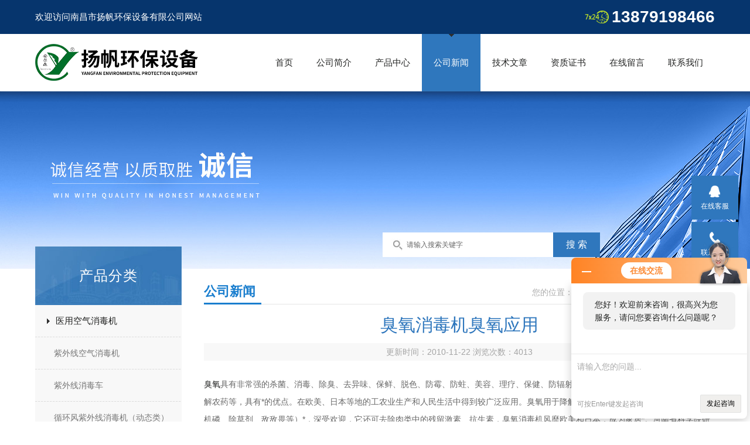

--- FILE ---
content_type: text/html; charset=utf-8
request_url: http://www.anersen.com/ncyf88-News-31540/
body_size: 4262
content:
<!doctype html>
<html>
<head>
<meta charset="utf-8">
<title>臭氧消毒机臭氧应用-南昌市扬帆环保设备有限公司</title>


<link href="/skins/20114/css/style.css" rel="stylesheet" />

<script src="/skins/20114/js/jquery-1.8.3.min.js" type="text/javascript"></script>
<script src="/skins/20114/js/setimg1.js"></script>
<script>

$(document).ready(function(){
	var obj = $("div.beijing").children("ul.menu").children("li");
	var xid=3;
	$(obj[xid]).addClass("hover");
}); 
</script>
<script type="application/ld+json">
{
"@context": "https://ziyuan.baidu.com/contexts/cambrian.jsonld",
"@id": "http://www.anersen.com/ncyf88-News-31540/",
"title": "臭氧消毒机臭氧应用",
"pubDate": "2010-11-22T10:18:33",
"upDate": "2010-11-22T10:18:33"
    }</script>
<script language="javaScript" src="/js/JSChat.js"></script><script language="javaScript">function ChatBoxClickGXH() { DoChatBoxClickGXH('http://chat.hbzhan.com',27039) }</script><script>!window.jQuery && document.write('<script src="https://public.mtnets.com/Plugins/jQuery/2.2.4/jquery-2.2.4.min.js">'+'</scr'+'ipt>');</script><script type="text/javascript" src="http://chat.hbzhan.com/chat/KFCenterBox/20114"></script><script type="text/javascript" src="http://chat.hbzhan.com/chat/KFLeftBox/20114"></script><script>
(function(){
var bp = document.createElement('script');
var curProtocol = window.location.protocol.split(':')[0];
if (curProtocol === 'https') {
bp.src = 'https://zz.bdstatic.com/linksubmit/push.js';
}
else {
bp.src = 'http://push.zhanzhang.baidu.com/push.js';
}
var s = document.getElementsByTagName("script")[0];
s.parentNode.insertBefore(bp, s);
})();
</script>
<meta name="mobile-agent" content="format=html5;url=http://m.anersen.com/ncyf88-news-31540/">
<script type="text/javascript">
if(navigator.userAgent.match(/(iPhone|iPod|Android|ios)/i)){
    window.location = window.location.href.replace("www", "m");
}
</script>
</head>

<body>

<!--头部-->
<div id="head">
  <div class="beijing">
     <p>欢迎访问南昌市扬帆环保设备有限公司网站</p>
    <span>13879198466</span>
  </div>
</div>
<nav>
  <div class="beijing">
    <span><a href="/"><img src="/skins/20114/images/logo.png" alt="南昌市扬帆环保设备有限公司"></a></span>
    <ul class="menu">
      <li><a href="/">首页</a></li>
      <li><a href="/aboutus.html" rel="nofollow">公司简介</a></li>
      <li><a href="/products.html">产品中心</a></li>
      <li><a href="/news.html">公司新闻</a></li>
      <li><a href="/article.html">技术文章</a></li>
      <li><a href="/honor.html" rel="nofollow">资质证书</a></li>
      <li><a href="/order.html" rel="nofollow">在线留言</a></li>
      <li><a href="/contact.html" rel="nofollow">联系我们</a></li>
    </ul>
  </div>
</nav>
<div class="banner">
  <div class="banner_1" style="background-image: url(/skins/20114/images/nybanner.jpg)"></div>
  <div class="ny_sousuo">
      <form name="form1" id="form1" method="post" action="/products.html" onsubmit="return checkform(form1)">
        <input name="" type="submit" class="ss_an" value="搜 索"/>
        <input type="text" name="keyword" class="ss_input" onfocus="if (value =='请输入搜索关键字'){value =''}" onblur="if (value =='')" value="请输入搜索关键字" />
      </form>
  </div>
  
  <div class="clear"></div>
</div>
<script src="http://www.hbzhan.com/mystat.aspx?u=ncyf88"></script>
<!--主体-->
<div class="main">
  <div class="main_left">
  <div class="main_top">产品分类</div>
  <ul class="main_left1">
    
    <li><a href="/ncyf88-ParentList-152923/" onmouseover="showsubmenu('医用空气消毒机')">医用空气消毒机</a></li>
    <div id="submenu_医用空气消毒机" style="display:none">
      <ul >
        
        <li><a href="/ncyf88-SonList-1882545/">紫外线空气消毒机</a></li>
        
        <li><a href="/ncyf88-SonList-968901/">紫外线消毒车</a></li>
        
        <li><a href="/ncyf88-SonList-187250/">循环风紫外线消毒机（动态类）</a></li>
        
        <li><a href="/ncyf88-SonList-187249/">臭氧空气消毒机（静态类）</a></li>
        
      </ul>
    </div>
    
    <li><a href="/ncyf88-ParentList-481742/" onmouseover="showsubmenu('等离子空气消毒机')">等离子空气消毒机</a></li>
    <div id="submenu_等离子空气消毒机" style="display:none">
      <ul >
        
        <li><a href="/ncyf88-SonList-481947/">移动式等离子空气消毒机</a></li>
        
        <li><a href="/ncyf88-SonList-481946/">柜式等离子空气消毒机</a></li>
        
        <li><a href="/ncyf88-SonList-481945/">壁挂式等离子空气消毒机</a></li>
        
      </ul>
    </div>
    
    <li><a href="/ncyf88-ParentList-442972/" onmouseover="showsubmenu('床单位臭氧消毒器')">床单位臭氧消毒器</a></li>
    <div id="submenu_床单位臭氧消毒器" style="display:none">
      <ul >
        
      </ul>
    </div>
    
    <li><a href="/ncyf88-ParentList-187245/" onmouseover="showsubmenu('臭氧空气消毒机')">臭氧空气消毒机</a></li>
    <div id="submenu_臭氧空气消毒机" style="display:none">
      <ul >
        
        <li><a href="/ncyf88-SonList-954645/">多功能臭氧发生器</a></li>
        
        <li><a href="/ncyf88-SonList-187247/">壁挂式臭氧消毒杀菌机</a></li>
        
        <li><a href="/ncyf88-SonList-187246/">移动式臭氧消毒杀菌机</a></li>
        
      </ul>
    </div>
    
    <li><a href="/ncyf88-ParentList-152925/" onmouseover="showsubmenu('循环风紫外线空气消毒机')">循环风紫外线空气消毒机</a></li>
    <div id="submenu_循环风紫外线空气消毒机" style="display:none">
      <ul >
        
        <li><a href="/ncyf88-SonList-968883/">牙科诊所净化消毒</a></li>
        
        <li><a href="/ncyf88-SonList-187244/">立柜式动静两用空气消毒机</a></li>
        
        <li><a href="/ncyf88-SonList-187243/">壁挂式纯动态紫外线空气消毒机</a></li>
        
        <li><a href="/ncyf88-SonList-187242/">移动式紫外线空气消毒机</a></li>
        
      </ul>
    </div>
    
    <li><a href="/ncyf88-ParentList-187235/" onmouseover="showsubmenu('臭氧消毒柜（常温、低温烘干）')">臭氧消毒柜（常温、低温烘干）</a></li>
    <div id="submenu_臭氧消毒柜（常温、低温烘干）" style="display:none">
      <ul >
        
        <li><a href="/ncyf88-SonList-968933/">低温烘干臭氧消毒柜</a></li>
        
        <li><a href="/ncyf88-SonList-968932/">常温臭氧消毒柜</a></li>
        
        <li><a href="/ncyf88-SonList-187240/">鞋子、手套衣帽消毒柜</a></li>
        
        <li><a href="/ncyf88-SonList-187236/">电子档案、图书消毒柜</a></li>
        
      </ul>
    </div>
    
  </ul>
</div>
<script>
  $(document).ready(function(){
	  var obj = $("#subNav").children("li");
	  var lid="#page1";
	  //alert(lid);
	  //$(obj[xid]).removeClass();
	  $(lid).addClass("hover");
  }); 
</script>
  <div class="main_right">
    <div class="main_top1">
      <p>您的位置：<a href="http://www.anersen.com/">首页</a>  > <a href="/news.html" title="公司新闻">公司新闻</a>  > 臭氧消毒机臭氧应用</p>
      <big>公司新闻</big>
    </div>
    <div class="clear"></div>
    <div class="news_top">
      <h1>臭氧消毒机臭氧应用</h1>
      <p>更新时间：2010-11-22  浏览次数：<span id="llcs">4013</span></p>
    </div>
    <div class="news_article" deep="2"><a href="http://www.anersen.com/">臭氧</a>具有非常强的杀菌、消毒、除臭、去异味、保鲜、脱色、防霉、防蛀、美容、理疗、保健、防辐射等功能，用于净化空气，净化水质和降解农药等，具有*的优点。在欧美、日本等地的工农业生产和人民生活中得到较广泛应用。臭氧用于降解蔬菜水果表面残留农药，化肥（如有机磷、除草剂、敌敌畏等）*，深受欢迎，它还可去除肉类中的残留激素、抗生素，臭氧消毒机风靡欧美和日本，成为家居*。河南省科学院研制，河南省高新技术实业总公司生产的家家康牌多功能臭氧消毒机具有使用寿命长，噪音低，杀菌迅速，消毒*，操作方便，一机多用等显著特点，有了家家康，家家都健康</div>
    <ul class="news_page"><li><span>(上一篇)</span>：<a href="/ncyf88-News-31858/">xx-150型臭氧消毒杀菌机</a></li><li><span>(下一篇)</span>：<a href="/ncyf88-News-31450/">xx-150型臭氧消毒杀菌机适用范围</a></li></ul>
  </div>
  <div class="clear"></div>
</div>
<div class="bot">
    <div class="w1200">
        <div class="bot_nav">
            <a href="/">网站首页</a><span>|</span>
            <a href="/aboutus.html" rel="nofollow">关于我们</a><span>|</span>
            <a href="/products.html">产品中心</a><span>|</span>
            <a href="/news.html">公司新闻</a><span>|</span>
            <a href="/article.html">技术文章</a><span>|</span>
            <a href="/honor.html" rel="nofollow">资质证书</a><span>|</span>
            <a href="/contact.html" rel="nofollow">联系我们</a>
        </div>
        <div class="bot2 clearfix">
            <div class="tact fl">
                <p>邮箱：<a href="mailto:1169903533@qq.com">1169903533@qq.com</a> </p>
                <p>地址：江西省南昌市小蓝工业园富山一路</p>
                <p>版权所有 &copy; 2026 南昌市扬帆环保设备有限公司 &nbsp;&nbsp;<a href="http://beian.miit.gov.cn/" target="_blank" rel="nofollow";>备案号：赣ICP备10200556号-1</a>&nbsp;&nbsp;<a href="http://www.hbzhan.com/login" target="_blank" rel="nofollow">管理登陆</a>&nbsp;&nbsp;技术支持：<A href="http://www.hbzhan.com" target="_blank" rel="nofollow">环保在线</A>&nbsp;&nbsp;<a href="/sitemap.xml" target="_blank">sitemap.xml</a></p>
            </div>
            <div class="ewm fr"><img  src="/Skins/20114/images/side_ewm.jpg" width="140" height="140"/></div>
        </div>
    </div>
</div>  

<div class="suspension">
	<div class="suspension-box">
		<a href="#" class="a a-service "><i class="i"></i><span>在线客服</span></a>
		<a href="javascript:;" class="a a-service-phone "><i class="i"></i><span>联系方式</span></a>
		<a href="javascript:;" class="a a-qrcode"><i class="i"></i><span>二维码</span></a>
		<a href="javascript:;" class="a a-top"><i class="i"></i></a>
		<div class="d d-service">
			<i class="arrow"></i>
			<div class="inner-box">
				<div class="d-service-item clearfix">
					<a href="tencent://Message/?Uin=1169903533&amp;websiteName=www.anersen.com=&amp;Menu=yes"  target="_blank" class="clearfix"><span class="circle"><i class="i-qq"></i></span><p>咨询在线客服</p></a>
				</div>
			</div>
		</div>
		<div class="d d-service-phone">
			<i class="arrow"></i>
			<div class="inner-box">
				<div class="d-service-item clearfix">
					<span class="circle"><i class="i-tel"></i></span>
					<div class="text">
						<p>服务热线</p>
						<p class="red number">0791-85989162,801</p>
					</div>
				</div>
			</div>
		</div>
		<div class="d d-qrcode">
			<i class="arrow"></i>
			<div class="inner-box">
				<div class="qrcode-img"><img src="/Skins/20114/images/side_ewm.jpg" alt=""></div>
				<p>扫一扫，关注我们</p>
			</div>
		</div>

	</div>
</div>

<script type="text/javascript" src="/Skins/20114/js/qq.js"></script>  
<script type="text/javascript" src="/skins/20114/js/xmsz_common.js"></script>
<script type="text/javascript" src="/skins/20114/js/pt_js.js"></script>
<script type="text/javascript" src="/skins/20114/js/setimg1.js"></script>
<!--[if IE 6]><script type="text/javascript" src="/Skins/js/pngfix.js"></script><![endif]-->



 <script type='text/javascript' src='/js/VideoIfrmeReload.js?v=001'></script>
  
</html></body>